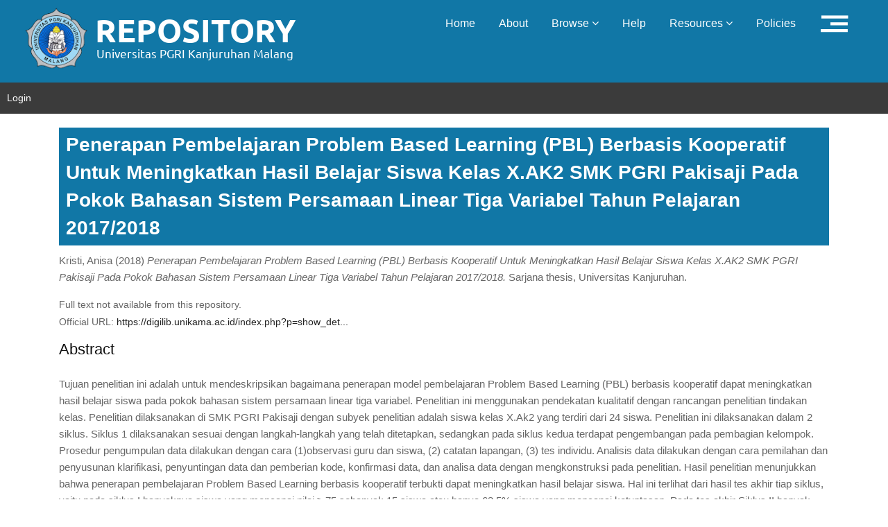

--- FILE ---
content_type: text/html; charset=utf-8
request_url: https://repository.unikama.ac.id/4933/
body_size: 5370
content:
<!DOCTYPE html PUBLIC "-//W3C//DTD XHTML 1.0 Transitional//EN" "http://www.w3.org/TR/xhtml1/DTD/xhtml1-transitional.dtd">
<html xmlns="http://www.w3.org/1999/xhtml">
  <head>
    <meta http-equiv="X-UA-Compatible" content="IE=edge" />
    <title> Penerapan Pembelajaran Problem Based Learning (PBL) Berbasis Kooperatif Untuk Meningkatkan Hasil Belajar Siswa Kelas X.AK2 SMK PGRI Pakisaji Pada Pokok Bahasan Sistem Persamaan Linear Tiga Variabel Tahun Pelajaran 2017/2018  - Repository UNIKAMA</title>
    <meta name="eprints.eprintid" content="4933" />
<meta name="eprints.rev_number" content="3" />
<meta name="eprints.eprint_status" content="archive" />
<meta name="eprints.userid" content="2609" />
<meta name="eprints.dir" content="disk0/00/00/49/33" />
<meta name="eprints.datestamp" content="2023-02-09 05:08:57" />
<meta name="eprints.lastmod" content="2023-02-09 05:08:57" />
<meta name="eprints.status_changed" content="2023-02-09 05:08:57" />
<meta name="eprints.type" content="thesis" />
<meta name="eprints.metadata_visibility" content="show" />
<meta name="eprints.creators_name" content="Kristi, Anisa" />
<meta name="eprints.creators_id" content="nim140401060126" />
<meta name="eprints.contributors_type" content="http://www.loc.gov/loc.terms/relators/THS" />
<meta name="eprints.contributors_type" content="http://www.loc.gov/loc.terms/relators/THS" />
<meta name="eprints.contributors_name" content="Susilo, Djoko Adi" />
<meta name="eprints.contributors_name" content="Wulandari, Tri Candra" />
<meta name="eprints.contributors_id" content="nidn0714096004" />
<meta name="eprints.contributors_id" content="nidn0705128104" />
<meta name="eprints.title" content="Penerapan Pembelajaran Problem Based Learning (PBL) Berbasis Kooperatif Untuk Meningkatkan Hasil Belajar Siswa Kelas X.AK2 SMK PGRI Pakisaji Pada Pokok Bahasan Sistem Persamaan Linear Tiga Variabel Tahun Pelajaran 2017/2018" />
<meta name="eprints.ispublished" content="unpub" />
<meta name="eprints.subjects" content="510.510.510A" />
<meta name="eprints.divisions" content="mtk" />
<meta name="eprints.full_text_status" content="none" />
<meta name="eprints.keywords" content="Sistem persamaan linear tiga variabel, Pembelajaran Problem Based Learning, hasil belajar" />
<meta name="eprints.abstract" content="Tujuan penelitian ini adalah untuk mendeskripsikan bagaimana penerapan model pembelajaran Problem Based Learning (PBL) berbasis kooperatif dapat meningkatkan hasil belajar siswa pada pokok  bahasan sistem persamaan linear tiga variabel. Penelitian ini menggunakan pendekatan kualitatif dengan rancangan penelitian tindakan kelas. Penelitian dilaksanakan di SMK PGRI Pakisaji dengan subyek  penelitian adalah siswa kelas X.Ak2 yang terdiri dari 24 siswa. Penelitian ini dilaksanakan dalam 2 siklus. Siklus 1 dilaksanakan sesuai dengan langkah-langkah yang telah ditetapkan, sedangkan pada siklus  kedua terdapat pengembangan pada pembagian kelompok. Prosedur pengumpulan data dilakukan dengan cara (1)observasi guru dan siswa, (2) catatan lapangan, (3) tes individu. Analisis data dilakukan  dengan cara pemilahan dan penyusunan klarifikasi, penyuntingan data dan pemberian kode, konfirmasi data, dan analisa data dengan mengkonstruksi pada penelitian. Hasil penelitian menunjukkan bahwa penerapan pembelajaran Problem Based Learning berbasis kooperatif terbukti dapat meningkatkan hasil belajar siswa. Hal ini terlihat dari hasil tes akhir tiap siklus,  yaitu pada siklus I banyaknya siswa yang mencapai nilai ≥ 75 sebanyak 15 siswa atau hanya 62.5% siswa yang mencapai ketuntasan. Pada tes akhir Siklus II banyak siswa yang mencapai nilai ≥ 75  sebanyak 17 siswa atau 70.83% siswa mencapai ketuntasan. Pembelajaran Problem Based Learning berbasis kooperatif terbagi dalam 3 tahap pembelajaran yaitu (1) tahap awal meliputi membuka dengan salam, mengecek kesiapan belajar siswa, memberikan apersepsi materi terkait, memberikan motivasi, menyampaikan kompetensi yang akan dicapai dan rencana egiatan pembelajaran, (2) tahap inti  meliputi pelaksanaan pembelajaran berkelompok melalui analisis permasalahan dan presentasi hasil diskusi dan (3) tahap akhir meliputi membuat kesimpulan dan tes akhir siklus. Berdasarkan penelitian ini, pembelajaran Problem Based Learning berbasis kooperatif dilakukan dengan langkah-langkah mengamati, menanya, mencoba, menalar, dan mengkomunikasikan pada tahap inti pembelajar. Dalam pembelajaran yang diterapkan peneliti dapat menuntut siswa untuk berperan aktif dalam diskusi kelompok dan menyelesaikan permasalah kontekstual dengan menerapkan konsep matematika yang telah dielajari sebelumnya. Bagi guru matematika dan peneliti lain dapat mempergunakan metode pembelajaran Problem Based Learning berbasis kooperatif untuk meningkatkan hasil belajar siswa dengan kondisi siswa dengan permasalahan yang sama dengan yang dilakukan peneliti, maupun dengan kondisi lainnya." />
<meta name="eprints.date" content="2018" />
<meta name="eprints.date_type" content="completed" />
<meta name="eprints.institution" content="Universitas Kanjuruhan" />
<meta name="eprints.department" content="KODEPRODI84202#Pendidikan Matematika" />
<meta name="eprints.thesis_type" content="skripsi" />
<meta name="eprints.thesis_name" content="other" />
<meta name="eprints.official_url" content="https://digilib.unikama.ac.id/index.php?p=show_detail&amp;id=31915" />
<meta name="eprints.citation" content="  Kristi, Anisa  (2018) Penerapan Pembelajaran Problem Based Learning (PBL) Berbasis Kooperatif Untuk Meningkatkan Hasil Belajar Siswa Kelas X.AK2 SMK PGRI Pakisaji Pada Pokok Bahasan Sistem Persamaan Linear Tiga Variabel Tahun Pelajaran 2017/2018.  Sarjana thesis, Universitas Kanjuruhan.   " />
<link rel="schema.DC" href="http://purl.org/DC/elements/1.0/" />
<meta name="DC.relation" content="http://repository.unikama.ac.id/4933/" />
<meta name="DC.title" content="Penerapan Pembelajaran Problem Based Learning (PBL) Berbasis Kooperatif Untuk Meningkatkan Hasil Belajar Siswa Kelas X.AK2 SMK PGRI Pakisaji Pada Pokok Bahasan Sistem Persamaan Linear Tiga Variabel Tahun Pelajaran 2017/2018" />
<meta name="DC.creator" content="Kristi, Anisa" />
<meta name="DC.subject" content="510 Matematika" />
<meta name="DC.description" content="Tujuan penelitian ini adalah untuk mendeskripsikan bagaimana penerapan model pembelajaran Problem Based Learning (PBL) berbasis kooperatif dapat meningkatkan hasil belajar siswa pada pokok  bahasan sistem persamaan linear tiga variabel. Penelitian ini menggunakan pendekatan kualitatif dengan rancangan penelitian tindakan kelas. Penelitian dilaksanakan di SMK PGRI Pakisaji dengan subyek  penelitian adalah siswa kelas X.Ak2 yang terdiri dari 24 siswa. Penelitian ini dilaksanakan dalam 2 siklus. Siklus 1 dilaksanakan sesuai dengan langkah-langkah yang telah ditetapkan, sedangkan pada siklus  kedua terdapat pengembangan pada pembagian kelompok. Prosedur pengumpulan data dilakukan dengan cara (1)observasi guru dan siswa, (2) catatan lapangan, (3) tes individu. Analisis data dilakukan  dengan cara pemilahan dan penyusunan klarifikasi, penyuntingan data dan pemberian kode, konfirmasi data, dan analisa data dengan mengkonstruksi pada penelitian. Hasil penelitian menunjukkan bahwa penerapan pembelajaran Problem Based Learning berbasis kooperatif terbukti dapat meningkatkan hasil belajar siswa. Hal ini terlihat dari hasil tes akhir tiap siklus,  yaitu pada siklus I banyaknya siswa yang mencapai nilai ≥ 75 sebanyak 15 siswa atau hanya 62.5% siswa yang mencapai ketuntasan. Pada tes akhir Siklus II banyak siswa yang mencapai nilai ≥ 75  sebanyak 17 siswa atau 70.83% siswa mencapai ketuntasan. Pembelajaran Problem Based Learning berbasis kooperatif terbagi dalam 3 tahap pembelajaran yaitu (1) tahap awal meliputi membuka dengan salam, mengecek kesiapan belajar siswa, memberikan apersepsi materi terkait, memberikan motivasi, menyampaikan kompetensi yang akan dicapai dan rencana egiatan pembelajaran, (2) tahap inti  meliputi pelaksanaan pembelajaran berkelompok melalui analisis permasalahan dan presentasi hasil diskusi dan (3) tahap akhir meliputi membuat kesimpulan dan tes akhir siklus. Berdasarkan penelitian ini, pembelajaran Problem Based Learning berbasis kooperatif dilakukan dengan langkah-langkah mengamati, menanya, mencoba, menalar, dan mengkomunikasikan pada tahap inti pembelajar. Dalam pembelajaran yang diterapkan peneliti dapat menuntut siswa untuk berperan aktif dalam diskusi kelompok dan menyelesaikan permasalah kontekstual dengan menerapkan konsep matematika yang telah dielajari sebelumnya. Bagi guru matematika dan peneliti lain dapat mempergunakan metode pembelajaran Problem Based Learning berbasis kooperatif untuk meningkatkan hasil belajar siswa dengan kondisi siswa dengan permasalahan yang sama dengan yang dilakukan peneliti, maupun dengan kondisi lainnya." />
<meta name="DC.date" content="2018" />
<meta name="DC.type" content="Thesis" />
<meta name="DC.type" content="NonPeerReviewed" />
<meta name="DC.identifier" content="  Kristi, Anisa  (2018) Penerapan Pembelajaran Problem Based Learning (PBL) Berbasis Kooperatif Untuk Meningkatkan Hasil Belajar Siswa Kelas X.AK2 SMK PGRI Pakisaji Pada Pokok Bahasan Sistem Persamaan Linear Tiga Variabel Tahun Pelajaran 2017/2018.  Sarjana thesis, Universitas Kanjuruhan.   " />
<meta name="DC.relation" content="https://digilib.unikama.ac.id/index.php?p=show_detail&amp;id=31915" />
<link rel="alternate" href="http://repository.unikama.ac.id/cgi/export/eprint/4933/ContextObject/RepositoryUnikama-eprint-4933.xml" type="text/xml; charset=utf-8" title="OpenURL ContextObject" />
<link rel="alternate" href="http://repository.unikama.ac.id/cgi/export/eprint/4933/METS/RepositoryUnikama-eprint-4933.xml" type="text/xml; charset=utf-8" title="METS" />
<link rel="alternate" href="http://repository.unikama.ac.id/cgi/export/eprint/4933/CSV/RepositoryUnikama-eprint-4933.csv" type="text/csv; charset=utf-8" title="Multiline CSV" />
<link rel="alternate" href="http://repository.unikama.ac.id/cgi/export/eprint/4933/RIS/RepositoryUnikama-eprint-4933.ris" type="text/plain" title="Reference Manager" />
<link rel="alternate" href="http://repository.unikama.ac.id/cgi/export/eprint/4933/COinS/RepositoryUnikama-eprint-4933.txt" type="text/plain; charset=utf-8" title="OpenURL ContextObject in Span" />
<link rel="alternate" href="http://repository.unikama.ac.id/cgi/export/eprint/4933/RDFNT/RepositoryUnikama-eprint-4933.nt" type="text/plain" title="RDF+N-Triples" />
<link rel="alternate" href="http://repository.unikama.ac.id/cgi/export/eprint/4933/RDFN3/RepositoryUnikama-eprint-4933.n3" type="text/n3" title="RDF+N3" />
<link rel="alternate" href="http://repository.unikama.ac.id/cgi/export/eprint/4933/Text/RepositoryUnikama-eprint-4933.txt" type="text/plain; charset=utf-8" title="ASCII Citation" />
<link rel="alternate" href="http://repository.unikama.ac.id/cgi/export/eprint/4933/Simple/RepositoryUnikama-eprint-4933.txt" type="text/plain; charset=utf-8" title="Simple Metadata" />
<link rel="alternate" href="http://repository.unikama.ac.id/cgi/export/eprint/4933/DC/RepositoryUnikama-eprint-4933.txt" type="text/plain; charset=utf-8" title="Dublin Core" />
<link rel="alternate" href="http://repository.unikama.ac.id/cgi/export/eprint/4933/RDFXML/RepositoryUnikama-eprint-4933.rdf" type="application/rdf+xml" title="RDF+XML" />
<link rel="alternate" href="http://repository.unikama.ac.id/cgi/export/eprint/4933/JSON/RepositoryUnikama-eprint-4933.js" type="application/json; charset=utf-8" title="JSON" />
<link rel="alternate" href="http://repository.unikama.ac.id/cgi/export/eprint/4933/BibTeX/RepositoryUnikama-eprint-4933.bib" type="text/plain" title="BibTeX" />
<link rel="alternate" href="http://repository.unikama.ac.id/cgi/export/eprint/4933/Refer/RepositoryUnikama-eprint-4933.refer" type="text/plain" title="Refer" />
<link rel="alternate" href="http://repository.unikama.ac.id/cgi/export/eprint/4933/DIDL/RepositoryUnikama-eprint-4933.xml" type="text/xml; charset=utf-8" title="MPEG-21 DIDL" />
<link rel="alternate" href="http://repository.unikama.ac.id/cgi/export/eprint/4933/MODS/RepositoryUnikama-eprint-4933.xml" type="text/xml; charset=utf-8" title="MODS" />
<link rel="alternate" href="http://repository.unikama.ac.id/cgi/export/eprint/4933/HTML/RepositoryUnikama-eprint-4933.html" type="text/html; charset=utf-8" title="HTML Citation" />
<link rel="alternate" href="http://repository.unikama.ac.id/cgi/export/eprint/4933/EndNote/RepositoryUnikama-eprint-4933.enw" type="text/plain; charset=utf-8" title="EndNote" />
<link rel="alternate" href="http://repository.unikama.ac.id/cgi/export/eprint/4933/XML/RepositoryUnikama-eprint-4933.xml" type="application/vnd.eprints.data+xml; charset=utf-8" title="EP3 XML" />
<link rel="alternate" href="http://repository.unikama.ac.id/cgi/export/eprint/4933/Atom/RepositoryUnikama-eprint-4933.xml" type="application/atom+xml;charset=utf-8" title="Atom" />
<link rel="Top" href="http://repository.unikama.ac.id/" />
    <link rel="Sword" href="https://repository.unikama.ac.id/sword-app/servicedocument" />
    <link rel="SwordDeposit" href="https://repository.unikama.ac.id/id/contents" />
    <link rel="Search" type="text/html" href="http://repository.unikama.ac.id/cgi/search" />
    <link rel="Search" type="application/opensearchdescription+xml" href="http://repository.unikama.ac.id/cgi/opensearchdescription" title="Repository UNIKAMA" />
    <script type="text/javascript">
// <![CDATA[
var eprints_http_root = "https:\/\/repository.unikama.ac.id";
var eprints_http_cgiroot = "https:\/\/repository.unikama.ac.id\/cgi";
var eprints_oai_archive_id = "repository.unikama.ac.id";
var eprints_logged_in = false;
// ]]></script>
    <style type="text/css">.ep_logged_in { display: none }</style>
    <link rel="stylesheet" type="text/css" href="/style/auto-3.3.16.css" />
    <script type="text/javascript" src="/javascript/auto-3.3.16.js"><!--padder--></script>
    <!--[if lte IE 6]>
        <link rel="stylesheet" type="text/css" href="/style/ie6.css" />
   <![endif]-->
    <meta name="Generator" content="EPrints 3.3.16" />
    <meta http-equiv="Content-Type" content="text/html; charset=UTF-8" />
    <meta http-equiv="Content-Language" content="en" />
    
    <!-- basic -->
    <meta charset="utf-8" />
    <meta http-equiv="X-UA-Compatible" content="IE=edge" />
    <!-- mobile metas -->
    <meta name="viewport" content="width=device-width, initial-scale=1" />
    <meta name="viewport" content="initial-scale=1, maximum-scale=1" />
    <!-- site metas -->
    <title>Welcome to Repository Unikama</title>
    <meta name="keywords" content="" />
    <meta name="description" content="" />
    <meta name="author" content="" />
    <!-- fevicon -->
    <link rel="icon" href="/unikama_theme/images/favicon.png" type="image/gif" />
    <!-- bootstrap css -->
    <link rel="stylesheet" href="/unikama_theme/css/bootstrap.min.css" />
    <!-- style css -->
    <link rel="stylesheet" href="/unikama_theme/css/style.css" />
    <!-- Responsive-->
    <link rel="stylesheet" href="/unikama_theme/css/responsive.css" />  
    <!-- Scrollbar Custom CSS -->
    <link rel="stylesheet" href="/unikama_theme/css/jquery.mCustomScrollbar.min.css" />
    <!-- Tweaks for older IEs -->
    <link rel="stylesheet" href="https://netdna.bootstrapcdn.com/font-awesome/4.0.3/css/font-awesome.css" />
    <link rel="stylesheet" href="https://cdnjs.cloudflare.com/ajax/libs/fancybox/2.1.5/jquery.fancybox.min.css" media="screen" />
    <!--[if lt IE 9]>
    <script src="https://oss.maxcdn.com/html5shiv/3.7.3/html5shiv.min.js"></script>
    <script src="https://oss.maxcdn.com/respond/1.4.2/respond.min.js"></script><![endif]-->
  </head>
<!-- body -->

<body class="main-layout">
  
  <!-- loader  -->

  <!-- end loader -->
  <!-- header -->
  <header>
    <!-- header inner -->
    <div class="header-top">
      <div class="header">
        <div class="container-fluid">
          <div class="row">
            <div class="col-xl-5 col-lg-4 col-md-4 col-sm-3 col logo_section">
              <div class="full">
                <div class="center-desk">
                  <div class="logo">
                    <a href="http://repository.unikama.ac.id"><img src="/unikama_theme/images/logo.png" alt="#" /></a>
                  </div>
                </div>
              </div>
            </div>
            <div class="col-xl-7 col-lg-8 col-md-8 col-sm-9">
              <div class="menu-area">
                <div class="limit-box">
                  <nav class="main-menu ">
                    <ul class="menu-area-main">
                      <li> <a href="http://repository.unikama.ac.id">Home</a> </li>
                      <li> <a href="http://repository.unikama.ac.id/information.html">About</a> </li>
                      <li> <a href="#" class="">Browse  <i class="fa fa-angle-down"></i></a>
                        <ul>
                          <li><a href="http://repository.unikama.ac.id/view/year/">Browse By Years</a></li>
                          <li><a href="http://repository.unikama.ac.id/view/subjects/">Browse By Subjects</a></li>
                          <li><a href="http://repository.unikama.ac.id/view/divisions/">Browse By Divisions</a></li>
                          <li><a href="http://repository.unikama.ac.id/view/creators/">Browse By Authors</a></li>
                        </ul> </li>
                      <li> <a href="http://repository.unikama.ac.id/help/index.html">Help</a> </li>
                      <li>
		                    <a href="#" class="">Resources  <i class="fa fa-angle-down"></i></a>
		                    <ul>
		                        <!-- <li><a href="#">Akses Unggah Mandiri</a></li> -->
		                        <li role="separator" class="divider"></li>
		                        <li><a href="#">Panduan</a></li>
		                        <li><a href="#">Download</a></li>
		                        <li role="separator" class="divider"></li>
		                        <li><a href="#">FAQ</a></li>
		                    </ul>
		                	</li>
                      <li> <a href="http://repository.unikama.ac.id/policies.html">Policies</a> </li>
                      <!-- <li><a href="{$config{base_url}}/cgi/stats/report">Statistic</a></li> -->
                      <!-- Hilangkan comment diatas jika repo Anda memiliki IRStats -->
                     <li> <a href="http://repository.unikama.ac.id"><img src="/unikama_theme/icon/icon_b.png" /></a></li>
                     </ul>
                  </nav>
                </div> 
              </div>
            </div>
          </div>
        </div>
      </div>
      <!-- end header inner -->

      <!-- end header -->
      <div id="menu_user">
        <ul class="ep_tm_key_tools" id="ep_tm_menu_tools"><li><a href="http://repository.unikama.ac.id/cgi/users/home">Login</a></li></ul>           
      </div>
    </div>
  </header>
  <div id="main_content" class="container">
      <div class="box">
          <h3 class="ep_tm_pagetitle">
            

Penerapan Pembelajaran Problem Based Learning (PBL) Berbasis Kooperatif Untuk Meningkatkan Hasil Belajar Siswa Kelas X.AK2 SMK PGRI Pakisaji Pada Pokok Bahasan Sistem Persamaan Linear Tiga Variabel Tahun Pelajaran 2017/2018


          </h3>
          <div class="ep_summary_content"><div class="ep_summary_content_left"></div><div class="ep_summary_content_right"></div><div class="ep_summary_content_top"></div><div class="ep_summary_content_main">

  <p style="margin-bottom: 1em">
    


    <span class="person_name">Kristi, Anisa</span>
  

(2018)

<em>Penerapan Pembelajaran Problem Based Learning (PBL) Berbasis Kooperatif Untuk Meningkatkan Hasil Belajar Siswa Kelas X.AK2 SMK PGRI Pakisaji Pada Pokok Bahasan Sistem Persamaan Linear Tiga Variabel Tahun Pelajaran 2017/2018.</em>


    Sarjana thesis, Universitas Kanjuruhan.
  




  </p>

  

  

    
      Full text not available from this repository.
      
    
  
    

  

  
    <div style="margin-bottom: 1em">
      Official URL: <a href="https://digilib.unikama.ac.id/index.php?p=show_detail&amp;id=31915">https://digilib.unikama.ac.id/index.php?p=show_det...</a>
    </div>
  

  
    <h2>Abstract</h2>
    <p style="text-align: left; margin: 1em auto 0em auto">Tujuan penelitian ini adalah untuk mendeskripsikan bagaimana penerapan model pembelajaran Problem Based Learning (PBL) berbasis kooperatif dapat meningkatkan hasil belajar siswa pada pokok  bahasan sistem persamaan linear tiga variabel. Penelitian ini menggunakan pendekatan kualitatif dengan rancangan penelitian tindakan kelas. Penelitian dilaksanakan di SMK PGRI Pakisaji dengan subyek  penelitian adalah siswa kelas X.Ak2 yang terdiri dari 24 siswa. Penelitian ini dilaksanakan dalam 2 siklus. Siklus 1 dilaksanakan sesuai dengan langkah-langkah yang telah ditetapkan, sedangkan pada siklus  kedua terdapat pengembangan pada pembagian kelompok. Prosedur pengumpulan data dilakukan dengan cara (1)observasi guru dan siswa, (2) catatan lapangan, (3) tes individu. Analisis data dilakukan  dengan cara pemilahan dan penyusunan klarifikasi, penyuntingan data dan pemberian kode, konfirmasi data, dan analisa data dengan mengkonstruksi pada penelitian. Hasil penelitian menunjukkan bahwa penerapan pembelajaran Problem Based Learning berbasis kooperatif terbukti dapat meningkatkan hasil belajar siswa. Hal ini terlihat dari hasil tes akhir tiap siklus,  yaitu pada siklus I banyaknya siswa yang mencapai nilai ≥ 75 sebanyak 15 siswa atau hanya 62.5% siswa yang mencapai ketuntasan. Pada tes akhir Siklus II banyak siswa yang mencapai nilai ≥ 75  sebanyak 17 siswa atau 70.83% siswa mencapai ketuntasan. Pembelajaran Problem Based Learning berbasis kooperatif terbagi dalam 3 tahap pembelajaran yaitu (1) tahap awal meliputi membuka dengan salam, mengecek kesiapan belajar siswa, memberikan apersepsi materi terkait, memberikan motivasi, menyampaikan kompetensi yang akan dicapai dan rencana egiatan pembelajaran, (2) tahap inti  meliputi pelaksanaan pembelajaran berkelompok melalui analisis permasalahan dan presentasi hasil diskusi dan (3) tahap akhir meliputi membuat kesimpulan dan tes akhir siklus. Berdasarkan penelitian ini, pembelajaran Problem Based Learning berbasis kooperatif dilakukan dengan langkah-langkah mengamati, menanya, mencoba, menalar, dan mengkomunikasikan pada tahap inti pembelajar. Dalam pembelajaran yang diterapkan peneliti dapat menuntut siswa untuk berperan aktif dalam diskusi kelompok dan menyelesaikan permasalah kontekstual dengan menerapkan konsep matematika yang telah dielajari sebelumnya. Bagi guru matematika dan peneliti lain dapat mempergunakan metode pembelajaran Problem Based Learning berbasis kooperatif untuk meningkatkan hasil belajar siswa dengan kondisi siswa dengan permasalahan yang sama dengan yang dilakukan peneliti, maupun dengan kondisi lainnya.</p>
  

  <table style="margin-bottom: 1em; margin-top: 1em;" cellpadding="3">
    <tr>
      <th align="right">Item Type:</th>
      <td>
        Thesis
        
        
        (Sarjana)
      </td>
    </tr>
    
    
      
    
      
    
      
        <tr>
          <th align="right">Uncontrolled Keywords:</th>
          <td valign="top">Sistem persamaan linear tiga variabel, Pembelajaran Problem Based Learning, hasil belajar</td>
        </tr>
      
    
      
        <tr>
          <th align="right">Subjects:</th>
          <td valign="top"><a href="http://repository.unikama.ac.id/view/subjects/510=2E510=2E510A.html">500 – Ilmu Pengetahuan &gt; 510 Matematika &gt; 510 Matematika</a></td>
        </tr>
      
    
      
        <tr>
          <th align="right">Divisions:</th>
          <td valign="top"><a href="http://repository.unikama.ac.id/view/divisions/mtk/">Fakultas Sains dan Teknologi &gt; Pendidikan Matematika</a></td>
        </tr>
      
    
      
    
      
        <tr>
          <th align="right">Depositing User:</th>
          <td valign="top">

<a href="http://repository.unikama.ac.id/cgi/users/home?screen=User::View&amp;userid=2609"><span class="ep_name_citation"><span class="person_name">Petugas Perpus</span></span></a>

</td>
        </tr>
      
    
      
        <tr>
          <th align="right">Date Deposited:</th>
          <td valign="top">09 Feb 2023 05:08</td>
        </tr>
      
    
      
        <tr>
          <th align="right">Last Modified:</th>
          <td valign="top">09 Feb 2023 05:08</td>
        </tr>
      
    
    <tr>
      <th align="right">URI:</th>
      <td valign="top"><a href="http://repository.unikama.ac.id/id/eprint/4933">http://repository.unikama.ac.id/id/eprint/4933</a></td>
    </tr>
  </table>

  
  

  
    <h3>Actions (login required)</h3>
    <table class="ep_summary_page_actions">
    
      <tr>
        <td><a href="/cgi/users/home?screen=EPrint%3A%3AView&amp;eprintid=4933"><img src="/style/images/action_view.png" title="View Item" alt="View Item" class="ep_form_action_icon" /></a></td>
        <td>View Item</td>
      </tr>
    
    </table>
  

</div><div class="ep_summary_content_bottom"></div><div class="ep_summary_content_after"></div></div>
        </div>
  </div>
    <!--  footer -->
			<footer id="footer">
				<div class="footer">
	        <div class="col-sm-12 ">
	          <div class="row">
              <div class="col-xl-2 col-lg-3 col-md-4 col-sm-5">
                      <a href="https://unikama.ac.id" target="_blank"><img alt="Unikama" src="/unikama_theme/images/unikama.png" /></a>
              </div>
	                <div class="col-xl-6 col-lg-6 col-md-5 col-sm-7">
	                	
                    <div class="address">
											<ul class="loca">
                        <li>Jl. S.Supriadi No.48 Malang Jawa Timur, Indonesia</li>
                        <li><i class="fa fa-phone" style="padding-top: 5px;"></i> +62-341-801488 ext. 226, 227</li>
                        <li><a href="mailto:perpus@unikama.ac.id" target="_blank"><i class="fa fa-envelope" style="padding-top: 5px;"></i> perpus@unikama.ac.id</a></li>
                        <li><a href="http://perpus.unikama.ac.id" target="_blank"><i class="fa fa-globe" style="padding-top: 5px;"></i> http://perpus.unikama.ac.id</a></li>
                      </ul>
										</div>
									</div>
									<div class="col-xl-4 col-lg-3 col-md-3 col-sm-12">
	                  <div class="address pull-right">
	                  	Powered by : <a href="http://eprints.org/software/">
	                  	<img alt="EPrints Logo" src="/images/eprintslogo.png" />
                          </a>
                      <p><a title="Web Analytics" href="http://statcounter.com/" target="_blank"><img src="//c.statcounter.com/11607309/0/292c7871/0/" alt="Web Analytics" /></a></p>
	                  </div>
                	</div>
						</div>
					</div>
					<div class="copyright">
	          <div class="container">
	            
      <p>Copyright © 2021 Digital Library Universitas PGRI Kanjuruhan Malang</p>
    
	          </div>
	        </div>
        </div>
			</footer>

	<!-- end footer -->
    <!-- Javascript files-->
    <script src="/unikama_theme/js/jquery.min.js">// <!-- No script --></script>
    <script src="/unikama_theme/js/popper.min.js">// <!-- No script --></script>
    <script src="/unikama_theme/js/bootstrap.bundle.min.js">// <!-- No script --></script>
    <script src="/unikama_theme/js/jquery-3.0.0.min.js">// <!-- No script --></script>
    <script src="/unikama_theme/js/plugin.js">// <!-- No script --></script>
    <!-- sidebar -->
    <script src="/unikama_theme/js/jquery.mCustomScrollbar.concat.min.js">// <!-- No script --></script>
   <!--  <script src="/unikama_theme/js/custom.js"></script> -->
    <script>
      jQuery.noConflict();
    </script>
</body>
</html>